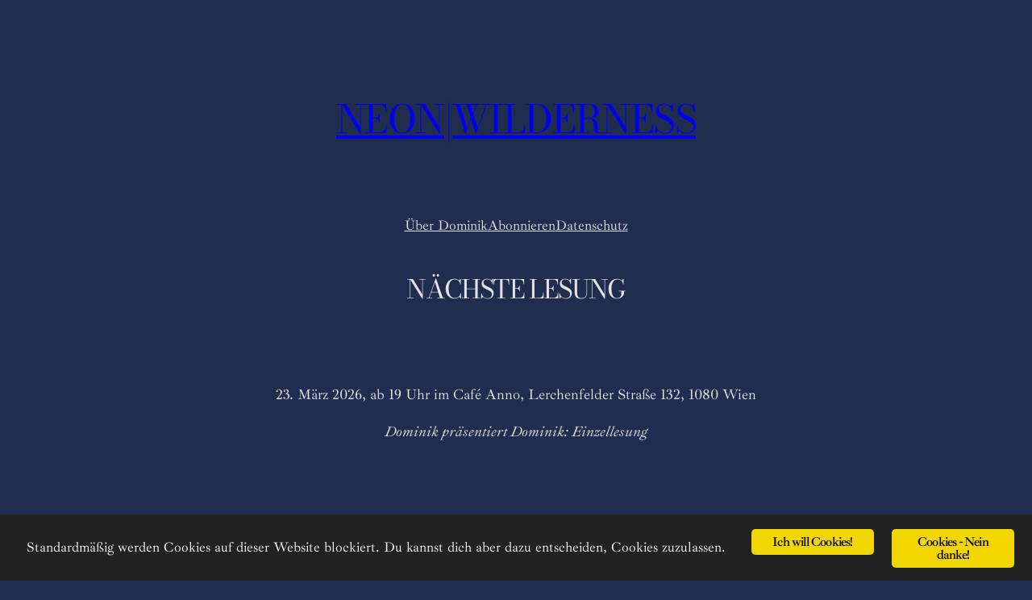

--- FILE ---
content_type: text/html; charset=UTF-8
request_url: https://neonwilderness.net/2013/12/23/ich-oder-ich-mathias-illigen/
body_size: 21546
content:
<!DOCTYPE html>
<html lang="de">
<head>
	<meta charset="UTF-8">
	<meta name="viewport" content="width=device-width, initial-scale=1">
<meta name="robots" content="max-image-preview:large">
	<style>img:is([sizes="auto" i], [sizes^="auto," i]) { contain-intrinsic-size: 3000px 1500px }</style>
	<!-- Jetpack Site Verification Tags -->
<meta name="google-site-verification" content="BZo_5jVA5_1Ca4D5RM3ppb_CP440_ByMXNhbiblhCuk">
<title>Ich oder Ich &bull; Mathias Illigen &ndash; Neon|Wilderness</title>
<link rel="dns-prefetch" href="//stats.wp.com">
<link rel="dns-prefetch" href="//v0.wordpress.com">
<link rel="dns-prefetch" href="//widgets.wp.com">
<link rel="dns-prefetch" href="//s0.wp.com">
<link rel="dns-prefetch" href="//0.gravatar.com">
<link rel="dns-prefetch" href="//1.gravatar.com">
<link rel="dns-prefetch" href="//2.gravatar.com">
<link rel="preconnect" href="//i0.wp.com">
<link rel="alternate" type="application/rss+xml" title="Neon|Wilderness &raquo; Feed" href="https://neonwilderness.net/feed/">
<link rel="alternate" type="application/rss+xml" title="Neon|Wilderness &raquo; Kommentar-Feed" href="https://neonwilderness.net/comments/feed/">
<link rel="alternate" type="application/rss+xml" title="Neon|Wilderness &raquo; Ich oder Ich &bull; Mathias Illigen-Kommentar-Feed" href="https://neonwilderness.net/2013/12/23/ich-oder-ich-mathias-illigen/feed/">
<script>
window._wpemojiSettings = {"baseUrl":"https:\/\/s.w.org\/images\/core\/emoji\/16.0.1\/72x72\/","ext":".png","svgUrl":"https:\/\/s.w.org\/images\/core\/emoji\/16.0.1\/svg\/","svgExt":".svg","source":{"concatemoji":"https:\/\/neonwilderness.net\/wp-includes\/js\/wp-emoji-release.min.js?ver=6.8.3"}};
/*! This file is auto-generated */
!function(s,n){var o,i,e;function c(e){try{var t={supportTests:e,timestamp:(new Date).valueOf()};sessionStorage.setItem(o,JSON.stringify(t))}catch(e){}}function p(e,t,n){e.clearRect(0,0,e.canvas.width,e.canvas.height),e.fillText(t,0,0);var t=new Uint32Array(e.getImageData(0,0,e.canvas.width,e.canvas.height).data),a=(e.clearRect(0,0,e.canvas.width,e.canvas.height),e.fillText(n,0,0),new Uint32Array(e.getImageData(0,0,e.canvas.width,e.canvas.height).data));return t.every(function(e,t){return e===a[t]})}function u(e,t){e.clearRect(0,0,e.canvas.width,e.canvas.height),e.fillText(t,0,0);for(var n=e.getImageData(16,16,1,1),a=0;a<n.data.length;a++)if(0!==n.data[a])return!1;return!0}function f(e,t,n,a){switch(t){case"flag":return n(e,"\ud83c\udff3\ufe0f\u200d\u26a7\ufe0f","\ud83c\udff3\ufe0f\u200b\u26a7\ufe0f")?!1:!n(e,"\ud83c\udde8\ud83c\uddf6","\ud83c\udde8\u200b\ud83c\uddf6")&&!n(e,"\ud83c\udff4\udb40\udc67\udb40\udc62\udb40\udc65\udb40\udc6e\udb40\udc67\udb40\udc7f","\ud83c\udff4\u200b\udb40\udc67\u200b\udb40\udc62\u200b\udb40\udc65\u200b\udb40\udc6e\u200b\udb40\udc67\u200b\udb40\udc7f");case"emoji":return!a(e,"\ud83e\udedf")}return!1}function g(e,t,n,a){var r="undefined"!=typeof WorkerGlobalScope&&self instanceof WorkerGlobalScope?new OffscreenCanvas(300,150):s.createElement("canvas"),o=r.getContext("2d",{willReadFrequently:!0}),i=(o.textBaseline="top",o.font="600 32px Arial",{});return e.forEach(function(e){i[e]=t(o,e,n,a)}),i}function t(e){var t=s.createElement("script");t.src=e,t.defer=!0,s.head.appendChild(t)}"undefined"!=typeof Promise&&(o="wpEmojiSettingsSupports",i=["flag","emoji"],n.supports={everything:!0,everythingExceptFlag:!0},e=new Promise(function(e){s.addEventListener("DOMContentLoaded",e,{once:!0})}),new Promise(function(t){var n=function(){try{var e=JSON.parse(sessionStorage.getItem(o));if("object"==typeof e&&"number"==typeof e.timestamp&&(new Date).valueOf()<e.timestamp+604800&&"object"==typeof e.supportTests)return e.supportTests}catch(e){}return null}();if(!n){if("undefined"!=typeof Worker&&"undefined"!=typeof OffscreenCanvas&&"undefined"!=typeof URL&&URL.createObjectURL&&"undefined"!=typeof Blob)try{var e="postMessage("+g.toString()+"("+[JSON.stringify(i),f.toString(),p.toString(),u.toString()].join(",")+"));",a=new Blob([e],{type:"text/javascript"}),r=new Worker(URL.createObjectURL(a),{name:"wpTestEmojiSupports"});return void(r.onmessage=function(e){c(n=e.data),r.terminate(),t(n)})}catch(e){}c(n=g(i,f,p,u))}t(n)}).then(function(e){for(var t in e)n.supports[t]=e[t],n.supports.everything=n.supports.everything&&n.supports[t],"flag"!==t&&(n.supports.everythingExceptFlag=n.supports.everythingExceptFlag&&n.supports[t]);n.supports.everythingExceptFlag=n.supports.everythingExceptFlag&&!n.supports.flag,n.DOMReady=!1,n.readyCallback=function(){n.DOMReady=!0}}).then(function(){return e}).then(function(){var e;n.supports.everything||(n.readyCallback(),(e=n.source||{}).concatemoji?t(e.concatemoji):e.wpemoji&&e.twemoji&&(t(e.twemoji),t(e.wpemoji)))}))}((window,document),window._wpemojiSettings);
</script>
<link rel="stylesheet" id="jetpack_related-posts-css" href="https://neonwilderness.net/wp-content/plugins/jetpack/modules/related-posts/related-posts.css?ver=20240116" media="all">
<style id="wp-block-site-title-inline-css">
.wp-block-site-title{box-sizing:border-box}.wp-block-site-title :where(a){color:inherit;font-family:inherit;font-size:inherit;font-style:inherit;font-weight:inherit;letter-spacing:inherit;line-height:inherit;text-decoration:inherit}
</style>
<style id="wp-block-navigation-link-inline-css">
.wp-block-navigation .wp-block-navigation-item__label{overflow-wrap:break-word}.wp-block-navigation .wp-block-navigation-item__description{display:none}.link-ui-tools{border-top:1px solid #f0f0f0;padding:8px}.link-ui-block-inserter{padding-top:8px}.link-ui-block-inserter__back{margin-left:8px;text-transform:uppercase}
</style>
<link rel="stylesheet" id="wp-block-navigation-css" href="https://neonwilderness.net/wp-includes/blocks/navigation/style.min.css?ver=6.8.3" media="all">
<style id="wp-block-group-inline-css">
.wp-block-group{box-sizing:border-box}:where(.wp-block-group.wp-block-group-is-layout-constrained){position:relative}
</style>
<style id="wp-block-heading-inline-css">
h1.has-background,h2.has-background,h3.has-background,h4.has-background,h5.has-background,h6.has-background{padding:1.25em 2.375em}h1.has-text-align-left[style*=writing-mode]:where([style*=vertical-lr]),h1.has-text-align-right[style*=writing-mode]:where([style*=vertical-rl]),h2.has-text-align-left[style*=writing-mode]:where([style*=vertical-lr]),h2.has-text-align-right[style*=writing-mode]:where([style*=vertical-rl]),h3.has-text-align-left[style*=writing-mode]:where([style*=vertical-lr]),h3.has-text-align-right[style*=writing-mode]:where([style*=vertical-rl]),h4.has-text-align-left[style*=writing-mode]:where([style*=vertical-lr]),h4.has-text-align-right[style*=writing-mode]:where([style*=vertical-rl]),h5.has-text-align-left[style*=writing-mode]:where([style*=vertical-lr]),h5.has-text-align-right[style*=writing-mode]:where([style*=vertical-rl]),h6.has-text-align-left[style*=writing-mode]:where([style*=vertical-lr]),h6.has-text-align-right[style*=writing-mode]:where([style*=vertical-rl]){rotate:180deg}
</style>
<style id="wp-block-pullquote-inline-css">
.wp-block-pullquote{box-sizing:border-box;margin:0 0 1em;overflow-wrap:break-word;padding:4em 0;text-align:center}.wp-block-pullquote blockquote,.wp-block-pullquote cite,.wp-block-pullquote p{color:inherit}.wp-block-pullquote blockquote{margin:0}.wp-block-pullquote p{margin-top:0}.wp-block-pullquote p:last-child{margin-bottom:0}.wp-block-pullquote.alignleft,.wp-block-pullquote.alignright{max-width:420px}.wp-block-pullquote cite,.wp-block-pullquote footer{position:relative}.wp-block-pullquote .has-text-color a{color:inherit}.wp-block-pullquote.has-text-align-left blockquote{text-align:left}.wp-block-pullquote.has-text-align-right blockquote{text-align:right}.wp-block-pullquote.has-text-align-center blockquote{text-align:center}.wp-block-pullquote.is-style-solid-color{border:none}.wp-block-pullquote.is-style-solid-color blockquote{margin-left:auto;margin-right:auto;max-width:60%}.wp-block-pullquote.is-style-solid-color blockquote p{font-size:2em;margin-bottom:0;margin-top:0}.wp-block-pullquote.is-style-solid-color blockquote cite{font-style:normal;text-transform:none}.wp-block-pullquote cite{color:inherit;display:block}
</style>
<style id="wp-block-spacer-inline-css">
.wp-block-spacer{clear:both}
</style>
<style id="wp-block-post-title-inline-css">
.wp-block-post-title{box-sizing:border-box;word-break:break-word}.wp-block-post-title :where(a){display:inline-block;font-family:inherit;font-size:inherit;font-style:inherit;font-weight:inherit;letter-spacing:inherit;line-height:inherit;text-decoration:inherit}
</style>
<style id="wp-block-paragraph-inline-css">
.is-small-text{font-size:.875em}.is-regular-text{font-size:1em}.is-large-text{font-size:2.25em}.is-larger-text{font-size:3em}.has-drop-cap:not(:focus):first-letter{float:left;font-size:8.4em;font-style:normal;font-weight:100;line-height:.68;margin:.05em .1em 0 0;text-transform:uppercase}body.rtl .has-drop-cap:not(:focus):first-letter{float:none;margin-left:.1em}p.has-drop-cap.has-background{overflow:hidden}:root :where(p.has-background){padding:1.25em 2.375em}:where(p.has-text-color:not(.has-link-color)) a{color:inherit}p.has-text-align-left[style*="writing-mode:vertical-lr"],p.has-text-align-right[style*="writing-mode:vertical-rl"]{rotate:180deg}
</style>
<style id="wp-block-post-date-inline-css">
.wp-block-post-date{box-sizing:border-box}
</style>
<style id="wp-block-post-terms-inline-css">
.wp-block-post-terms{box-sizing:border-box}.wp-block-post-terms .wp-block-post-terms__separator{white-space:pre-wrap}
</style>
<style id="wp-block-post-featured-image-inline-css">
.wp-block-post-featured-image{margin-left:0;margin-right:0}.wp-block-post-featured-image a{display:block;height:100%}.wp-block-post-featured-image :where(img){box-sizing:border-box;height:auto;max-width:100%;vertical-align:bottom;width:100%}.wp-block-post-featured-image.alignfull img,.wp-block-post-featured-image.alignwide img{width:100%}.wp-block-post-featured-image .wp-block-post-featured-image__overlay.has-background-dim{background-color:#000;inset:0;position:absolute}.wp-block-post-featured-image{position:relative}.wp-block-post-featured-image .wp-block-post-featured-image__overlay.has-background-gradient{background-color:initial}.wp-block-post-featured-image .wp-block-post-featured-image__overlay.has-background-dim-0{opacity:0}.wp-block-post-featured-image .wp-block-post-featured-image__overlay.has-background-dim-10{opacity:.1}.wp-block-post-featured-image .wp-block-post-featured-image__overlay.has-background-dim-20{opacity:.2}.wp-block-post-featured-image .wp-block-post-featured-image__overlay.has-background-dim-30{opacity:.3}.wp-block-post-featured-image .wp-block-post-featured-image__overlay.has-background-dim-40{opacity:.4}.wp-block-post-featured-image .wp-block-post-featured-image__overlay.has-background-dim-50{opacity:.5}.wp-block-post-featured-image .wp-block-post-featured-image__overlay.has-background-dim-60{opacity:.6}.wp-block-post-featured-image .wp-block-post-featured-image__overlay.has-background-dim-70{opacity:.7}.wp-block-post-featured-image .wp-block-post-featured-image__overlay.has-background-dim-80{opacity:.8}.wp-block-post-featured-image .wp-block-post-featured-image__overlay.has-background-dim-90{opacity:.9}.wp-block-post-featured-image .wp-block-post-featured-image__overlay.has-background-dim-100{opacity:1}.wp-block-post-featured-image:where(.alignleft,.alignright){width:100%}
</style>
<style id="wp-block-post-content-inline-css">
.wp-block-post-content{display:flow-root}
</style>
<style id="wp-block-post-navigation-link-inline-css">
.wp-block-post-navigation-link .wp-block-post-navigation-link__arrow-previous{display:inline-block;margin-right:1ch}.wp-block-post-navigation-link .wp-block-post-navigation-link__arrow-previous:not(.is-arrow-chevron){transform:scaleX(1)}.wp-block-post-navigation-link .wp-block-post-navigation-link__arrow-next{display:inline-block;margin-left:1ch}.wp-block-post-navigation-link .wp-block-post-navigation-link__arrow-next:not(.is-arrow-chevron){transform:scaleX(1)}.wp-block-post-navigation-link.has-text-align-left[style*="writing-mode: vertical-lr"],.wp-block-post-navigation-link.has-text-align-right[style*="writing-mode: vertical-rl"]{rotate:180deg}
</style>
<style id="wp-block-comment-template-inline-css">
.wp-block-comment-template{box-sizing:border-box;list-style:none;margin-bottom:0;max-width:100%;padding:0}.wp-block-comment-template li{clear:both}.wp-block-comment-template ol{list-style:none;margin-bottom:0;max-width:100%;padding-left:2rem}.wp-block-comment-template.alignleft{float:left}.wp-block-comment-template.aligncenter{margin-left:auto;margin-right:auto;width:fit-content}.wp-block-comment-template.alignright{float:right}
</style>
<style id="wp-block-comments-pagination-inline-css">
.wp-block-comments-pagination>.wp-block-comments-pagination-next,.wp-block-comments-pagination>.wp-block-comments-pagination-numbers,.wp-block-comments-pagination>.wp-block-comments-pagination-previous{font-size:inherit;margin-bottom:.5em;margin-right:.5em}.wp-block-comments-pagination>.wp-block-comments-pagination-next:last-child,.wp-block-comments-pagination>.wp-block-comments-pagination-numbers:last-child,.wp-block-comments-pagination>.wp-block-comments-pagination-previous:last-child{margin-right:0}.wp-block-comments-pagination .wp-block-comments-pagination-previous-arrow{display:inline-block;margin-right:1ch}.wp-block-comments-pagination .wp-block-comments-pagination-previous-arrow:not(.is-arrow-chevron){transform:scaleX(1)}.wp-block-comments-pagination .wp-block-comments-pagination-next-arrow{display:inline-block;margin-left:1ch}.wp-block-comments-pagination .wp-block-comments-pagination-next-arrow:not(.is-arrow-chevron){transform:scaleX(1)}.wp-block-comments-pagination.aligncenter{justify-content:center}
</style>
<style id="wp-block-post-comments-form-inline-css">
:where(.wp-block-post-comments-form) input:not([type=submit]),:where(.wp-block-post-comments-form) textarea{border:1px solid #949494;font-family:inherit;font-size:1em}:where(.wp-block-post-comments-form) input:where(:not([type=submit]):not([type=checkbox])),:where(.wp-block-post-comments-form) textarea{padding:calc(.667em + 2px)}.wp-block-post-comments-form{box-sizing:border-box}.wp-block-post-comments-form[style*=font-weight] :where(.comment-reply-title){font-weight:inherit}.wp-block-post-comments-form[style*=font-family] :where(.comment-reply-title){font-family:inherit}.wp-block-post-comments-form[class*=-font-size] :where(.comment-reply-title),.wp-block-post-comments-form[style*=font-size] :where(.comment-reply-title){font-size:inherit}.wp-block-post-comments-form[style*=line-height] :where(.comment-reply-title){line-height:inherit}.wp-block-post-comments-form[style*=font-style] :where(.comment-reply-title){font-style:inherit}.wp-block-post-comments-form[style*=letter-spacing] :where(.comment-reply-title){letter-spacing:inherit}.wp-block-post-comments-form :where(input[type=submit]){box-shadow:none;cursor:pointer;display:inline-block;overflow-wrap:break-word;text-align:center}.wp-block-post-comments-form .comment-form input:not([type=submit]):not([type=checkbox]):not([type=hidden]),.wp-block-post-comments-form .comment-form textarea{box-sizing:border-box;display:block;width:100%}.wp-block-post-comments-form .comment-form-author label,.wp-block-post-comments-form .comment-form-email label,.wp-block-post-comments-form .comment-form-url label{display:block;margin-bottom:.25em}.wp-block-post-comments-form .comment-form-cookies-consent{display:flex;gap:.25em}.wp-block-post-comments-form .comment-form-cookies-consent #wp-comment-cookies-consent{margin-top:.35em}.wp-block-post-comments-form .comment-reply-title{margin-bottom:0}.wp-block-post-comments-form .comment-reply-title :where(small){font-size:var(--wp--preset--font-size--medium,smaller);margin-left:.5em}
</style>
<style id="wp-block-buttons-inline-css">
.wp-block-buttons{box-sizing:border-box}.wp-block-buttons.is-vertical{flex-direction:column}.wp-block-buttons.is-vertical>.wp-block-button:last-child{margin-bottom:0}.wp-block-buttons>.wp-block-button{display:inline-block;margin:0}.wp-block-buttons.is-content-justification-left{justify-content:flex-start}.wp-block-buttons.is-content-justification-left.is-vertical{align-items:flex-start}.wp-block-buttons.is-content-justification-center{justify-content:center}.wp-block-buttons.is-content-justification-center.is-vertical{align-items:center}.wp-block-buttons.is-content-justification-right{justify-content:flex-end}.wp-block-buttons.is-content-justification-right.is-vertical{align-items:flex-end}.wp-block-buttons.is-content-justification-space-between{justify-content:space-between}.wp-block-buttons.aligncenter{text-align:center}.wp-block-buttons:not(.is-content-justification-space-between,.is-content-justification-right,.is-content-justification-left,.is-content-justification-center) .wp-block-button.aligncenter{margin-left:auto;margin-right:auto;width:100%}.wp-block-buttons[style*=text-decoration] .wp-block-button,.wp-block-buttons[style*=text-decoration] .wp-block-button__link{text-decoration:inherit}.wp-block-buttons.has-custom-font-size .wp-block-button__link{font-size:inherit}.wp-block-buttons .wp-block-button__link{width:100%}.wp-block-button.aligncenter{text-align:center}
</style>
<style id="wp-block-button-inline-css">
.wp-block-button__link{align-content:center;box-sizing:border-box;cursor:pointer;display:inline-block;height:100%;text-align:center;word-break:break-word}.wp-block-button__link.aligncenter{text-align:center}.wp-block-button__link.alignright{text-align:right}:where(.wp-block-button__link){border-radius:9999px;box-shadow:none;padding:calc(.667em + 2px) calc(1.333em + 2px);text-decoration:none}.wp-block-button[style*=text-decoration] .wp-block-button__link{text-decoration:inherit}.wp-block-buttons>.wp-block-button.has-custom-width{max-width:none}.wp-block-buttons>.wp-block-button.has-custom-width .wp-block-button__link{width:100%}.wp-block-buttons>.wp-block-button.has-custom-font-size .wp-block-button__link{font-size:inherit}.wp-block-buttons>.wp-block-button.wp-block-button__width-25{width:calc(25% - var(--wp--style--block-gap, .5em)*.75)}.wp-block-buttons>.wp-block-button.wp-block-button__width-50{width:calc(50% - var(--wp--style--block-gap, .5em)*.5)}.wp-block-buttons>.wp-block-button.wp-block-button__width-75{width:calc(75% - var(--wp--style--block-gap, .5em)*.25)}.wp-block-buttons>.wp-block-button.wp-block-button__width-100{flex-basis:100%;width:100%}.wp-block-buttons.is-vertical>.wp-block-button.wp-block-button__width-25{width:25%}.wp-block-buttons.is-vertical>.wp-block-button.wp-block-button__width-50{width:50%}.wp-block-buttons.is-vertical>.wp-block-button.wp-block-button__width-75{width:75%}.wp-block-button.is-style-squared,.wp-block-button__link.wp-block-button.is-style-squared{border-radius:0}.wp-block-button.no-border-radius,.wp-block-button__link.no-border-radius{border-radius:0!important}:root :where(.wp-block-button .wp-block-button__link.is-style-outline),:root :where(.wp-block-button.is-style-outline>.wp-block-button__link){border:2px solid;padding:.667em 1.333em}:root :where(.wp-block-button .wp-block-button__link.is-style-outline:not(.has-text-color)),:root :where(.wp-block-button.is-style-outline>.wp-block-button__link:not(.has-text-color)){color:currentColor}:root :where(.wp-block-button .wp-block-button__link.is-style-outline:not(.has-background)),:root :where(.wp-block-button.is-style-outline>.wp-block-button__link:not(.has-background)){background-color:initial;background-image:none}
</style>
<style id="wp-block-comments-inline-css">
.wp-block-post-comments{box-sizing:border-box}.wp-block-post-comments .alignleft{float:left}.wp-block-post-comments .alignright{float:right}.wp-block-post-comments .navigation:after{clear:both;content:"";display:table}.wp-block-post-comments .commentlist{clear:both;list-style:none;margin:0;padding:0}.wp-block-post-comments .commentlist .comment{min-height:2.25em;padding-left:3.25em}.wp-block-post-comments .commentlist .comment p{font-size:1em;line-height:1.8;margin:1em 0}.wp-block-post-comments .commentlist .children{list-style:none;margin:0;padding:0}.wp-block-post-comments .comment-author{line-height:1.5}.wp-block-post-comments .comment-author .avatar{border-radius:1.5em;display:block;float:left;height:2.5em;margin-right:.75em;margin-top:.5em;width:2.5em}.wp-block-post-comments .comment-author cite{font-style:normal}.wp-block-post-comments .comment-meta{font-size:.875em;line-height:1.5}.wp-block-post-comments .comment-meta b{font-weight:400}.wp-block-post-comments .comment-meta .comment-awaiting-moderation{display:block;margin-bottom:1em;margin-top:1em}.wp-block-post-comments .comment-body .commentmetadata{font-size:.875em}.wp-block-post-comments .comment-form-author label,.wp-block-post-comments .comment-form-comment label,.wp-block-post-comments .comment-form-email label,.wp-block-post-comments .comment-form-url label{display:block;margin-bottom:.25em}.wp-block-post-comments .comment-form input:not([type=submit]):not([type=checkbox]),.wp-block-post-comments .comment-form textarea{box-sizing:border-box;display:block;width:100%}.wp-block-post-comments .comment-form-cookies-consent{display:flex;gap:.25em}.wp-block-post-comments .comment-form-cookies-consent #wp-comment-cookies-consent{margin-top:.35em}.wp-block-post-comments .comment-reply-title{margin-bottom:0}.wp-block-post-comments .comment-reply-title :where(small){font-size:var(--wp--preset--font-size--medium,smaller);margin-left:.5em}.wp-block-post-comments .reply{font-size:.875em;margin-bottom:1.4em}.wp-block-post-comments input:not([type=submit]),.wp-block-post-comments textarea{border:1px solid #949494;font-family:inherit;font-size:1em}.wp-block-post-comments input:not([type=submit]):not([type=checkbox]),.wp-block-post-comments textarea{padding:calc(.667em + 2px)}:where(.wp-block-post-comments input[type=submit]){border:none}.wp-block-comments{box-sizing:border-box}
</style>
<style id="wp-emoji-styles-inline-css">

	img.wp-smiley, img.emoji {
		display: inline !important;
		border: none !important;
		box-shadow: none !important;
		height: 1em !important;
		width: 1em !important;
		margin: 0 0.07em !important;
		vertical-align: -0.1em !important;
		background: none !important;
		padding: 0 !important;
	}
</style>
<style id="wp-block-library-inline-css">
:root{--wp-admin-theme-color:#007cba;--wp-admin-theme-color--rgb:0,124,186;--wp-admin-theme-color-darker-10:#006ba1;--wp-admin-theme-color-darker-10--rgb:0,107,161;--wp-admin-theme-color-darker-20:#005a87;--wp-admin-theme-color-darker-20--rgb:0,90,135;--wp-admin-border-width-focus:2px;--wp-block-synced-color:#7a00df;--wp-block-synced-color--rgb:122,0,223;--wp-bound-block-color:var(--wp-block-synced-color)}@media (min-resolution:192dpi){:root{--wp-admin-border-width-focus:1.5px}}.wp-element-button{cursor:pointer}:root{--wp--preset--font-size--normal:16px;--wp--preset--font-size--huge:42px}:root .has-very-light-gray-background-color{background-color:#eee}:root .has-very-dark-gray-background-color{background-color:#313131}:root .has-very-light-gray-color{color:#eee}:root .has-very-dark-gray-color{color:#313131}:root .has-vivid-green-cyan-to-vivid-cyan-blue-gradient-background{background:linear-gradient(135deg,#00d084,#0693e3)}:root .has-purple-crush-gradient-background{background:linear-gradient(135deg,#34e2e4,#4721fb 50%,#ab1dfe)}:root .has-hazy-dawn-gradient-background{background:linear-gradient(135deg,#faaca8,#dad0ec)}:root .has-subdued-olive-gradient-background{background:linear-gradient(135deg,#fafae1,#67a671)}:root .has-atomic-cream-gradient-background{background:linear-gradient(135deg,#fdd79a,#004a59)}:root .has-nightshade-gradient-background{background:linear-gradient(135deg,#330968,#31cdcf)}:root .has-midnight-gradient-background{background:linear-gradient(135deg,#020381,#2874fc)}.has-regular-font-size{font-size:1em}.has-larger-font-size{font-size:2.625em}.has-normal-font-size{font-size:var(--wp--preset--font-size--normal)}.has-huge-font-size{font-size:var(--wp--preset--font-size--huge)}.has-text-align-center{text-align:center}.has-text-align-left{text-align:left}.has-text-align-right{text-align:right}#end-resizable-editor-section{display:none}.aligncenter{clear:both}.items-justified-left{justify-content:flex-start}.items-justified-center{justify-content:center}.items-justified-right{justify-content:flex-end}.items-justified-space-between{justify-content:space-between}.screen-reader-text{border:0;clip-path:inset(50%);height:1px;margin:-1px;overflow:hidden;padding:0;position:absolute;width:1px;word-wrap:normal!important}.screen-reader-text:focus{background-color:#ddd;clip-path:none;color:#444;display:block;font-size:1em;height:auto;left:5px;line-height:normal;padding:15px 23px 14px;text-decoration:none;top:5px;width:auto;z-index:100000}html :where(.has-border-color){border-style:solid}html :where([style*=border-top-color]){border-top-style:solid}html :where([style*=border-right-color]){border-right-style:solid}html :where([style*=border-bottom-color]){border-bottom-style:solid}html :where([style*=border-left-color]){border-left-style:solid}html :where([style*=border-width]){border-style:solid}html :where([style*=border-top-width]){border-top-style:solid}html :where([style*=border-right-width]){border-right-style:solid}html :where([style*=border-bottom-width]){border-bottom-style:solid}html :where([style*=border-left-width]){border-left-style:solid}html :where(img[class*=wp-image-]){height:auto;max-width:100%}:where(figure){margin:0 0 1em}html :where(.is-position-sticky){--wp-admin--admin-bar--position-offset:var(--wp-admin--admin-bar--height,0px)}@media screen and (max-width:600px){html :where(.is-position-sticky){--wp-admin--admin-bar--position-offset:0px}}
</style>
<style id="global-styles-inline-css">
:root{--wp--preset--aspect-ratio--square: 1;--wp--preset--aspect-ratio--4-3: 4/3;--wp--preset--aspect-ratio--3-4: 3/4;--wp--preset--aspect-ratio--3-2: 3/2;--wp--preset--aspect-ratio--2-3: 2/3;--wp--preset--aspect-ratio--16-9: 16/9;--wp--preset--aspect-ratio--9-16: 9/16;--wp--preset--color--black: #000000;--wp--preset--color--cyan-bluish-gray: #abb8c3;--wp--preset--color--white: #ffffff;--wp--preset--color--pale-pink: #f78da7;--wp--preset--color--vivid-red: #cf2e2e;--wp--preset--color--luminous-vivid-orange: #ff6900;--wp--preset--color--luminous-vivid-amber: #fcb900;--wp--preset--color--light-green-cyan: #7bdcb5;--wp--preset--color--vivid-green-cyan: #00d084;--wp--preset--color--pale-cyan-blue: #8ed1fc;--wp--preset--color--vivid-cyan-blue: #0693e3;--wp--preset--color--vivid-purple: #9b51e0;--wp--preset--color--base: #202d4f;--wp--preset--color--contrast: #e4e4e4;--wp--preset--color--primary: #e4e4e4;--wp--preset--color--secondary: #4affa8;--wp--preset--color--tertiary: #162241;--wp--preset--gradient--vivid-cyan-blue-to-vivid-purple: linear-gradient(135deg,rgba(6,147,227,1) 0%,rgb(155,81,224) 100%);--wp--preset--gradient--light-green-cyan-to-vivid-green-cyan: linear-gradient(135deg,rgb(122,220,180) 0%,rgb(0,208,130) 100%);--wp--preset--gradient--luminous-vivid-amber-to-luminous-vivid-orange: linear-gradient(135deg,rgba(252,185,0,1) 0%,rgba(255,105,0,1) 100%);--wp--preset--gradient--luminous-vivid-orange-to-vivid-red: linear-gradient(135deg,rgba(255,105,0,1) 0%,rgb(207,46,46) 100%);--wp--preset--gradient--very-light-gray-to-cyan-bluish-gray: linear-gradient(135deg,rgb(238,238,238) 0%,rgb(169,184,195) 100%);--wp--preset--gradient--cool-to-warm-spectrum: linear-gradient(135deg,rgb(74,234,220) 0%,rgb(151,120,209) 20%,rgb(207,42,186) 40%,rgb(238,44,130) 60%,rgb(251,105,98) 80%,rgb(254,248,76) 100%);--wp--preset--gradient--blush-light-purple: linear-gradient(135deg,rgb(255,206,236) 0%,rgb(152,150,240) 100%);--wp--preset--gradient--blush-bordeaux: linear-gradient(135deg,rgb(254,205,165) 0%,rgb(254,45,45) 50%,rgb(107,0,62) 100%);--wp--preset--gradient--luminous-dusk: linear-gradient(135deg,rgb(255,203,112) 0%,rgb(199,81,192) 50%,rgb(65,88,208) 100%);--wp--preset--gradient--pale-ocean: linear-gradient(135deg,rgb(255,245,203) 0%,rgb(182,227,212) 50%,rgb(51,167,181) 100%);--wp--preset--gradient--electric-grass: linear-gradient(135deg,rgb(202,248,128) 0%,rgb(113,206,126) 100%);--wp--preset--gradient--midnight: linear-gradient(135deg,rgb(2,3,129) 0%,rgb(40,116,252) 100%);--wp--preset--font-size--small: clamp(0.825rem, 0.825rem + ((1vw - 0.2rem) * 0.56), 1.0625rem);--wp--preset--font-size--medium: clamp(0.875rem, 0.875rem + ((1vw - 0.2rem) * 0.588), 1.125rem);--wp--preset--font-size--large: clamp(1.75rem, 1.75rem + ((1vw - 0.2rem) * 0.588), 2rem);--wp--preset--font-size--x-large: clamp(2.5rem, 2.5rem + ((1vw - 0.2rem) * 1.176), 3rem);--wp--preset--font-family--system-font: -apple-system, BlinkMacSystemFont, 'Segoe UI', Roboto, Oxygen-Sans, Ubuntu, Cantarell, 'Helvetica Neue', sans-serif;--wp--preset--font-family--bodoni-moda: Bodoni Moda;--wp--preset--font-family--ibarra-real-nova: Ibarra Real Nova;--wp--preset--spacing--20: 0.44rem;--wp--preset--spacing--30: 0.67rem;--wp--preset--spacing--40: 1rem;--wp--preset--spacing--50: 1.5rem;--wp--preset--spacing--60: 2.25rem;--wp--preset--spacing--70: 3.38rem;--wp--preset--spacing--80: 5.06rem;--wp--preset--shadow--natural: 6px 6px 9px rgba(0, 0, 0, 0.2);--wp--preset--shadow--deep: 12px 12px 50px rgba(0, 0, 0, 0.4);--wp--preset--shadow--sharp: 6px 6px 0px rgba(0, 0, 0, 0.2);--wp--preset--shadow--outlined: 6px 6px 0px -3px rgba(255, 255, 255, 1), 6px 6px rgba(0, 0, 0, 1);--wp--preset--shadow--crisp: 6px 6px 0px rgba(0, 0, 0, 1);}:root { --wp--style--global--content-size: 660px;--wp--style--global--wide-size: 1000px; }:where(body) { margin: 0; }.wp-site-blocks { padding-top: var(--wp--style--root--padding-top); padding-bottom: var(--wp--style--root--padding-bottom); }.has-global-padding { padding-right: var(--wp--style--root--padding-right); padding-left: var(--wp--style--root--padding-left); }.has-global-padding > .alignfull { margin-right: calc(var(--wp--style--root--padding-right) * -1); margin-left: calc(var(--wp--style--root--padding-left) * -1); }.has-global-padding :where(:not(.alignfull.is-layout-flow) > .has-global-padding:not(.wp-block-block, .alignfull)) { padding-right: 0; padding-left: 0; }.has-global-padding :where(:not(.alignfull.is-layout-flow) > .has-global-padding:not(.wp-block-block, .alignfull)) > .alignfull { margin-left: 0; margin-right: 0; }.wp-site-blocks > .alignleft { float: left; margin-right: 2em; }.wp-site-blocks > .alignright { float: right; margin-left: 2em; }.wp-site-blocks > .aligncenter { justify-content: center; margin-left: auto; margin-right: auto; }:where(.wp-site-blocks) > * { margin-block-start: 1.5rem; margin-block-end: 0; }:where(.wp-site-blocks) > :first-child { margin-block-start: 0; }:where(.wp-site-blocks) > :last-child { margin-block-end: 0; }:root { --wp--style--block-gap: 1.5rem; }:root :where(.is-layout-flow) > :first-child{margin-block-start: 0;}:root :where(.is-layout-flow) > :last-child{margin-block-end: 0;}:root :where(.is-layout-flow) > *{margin-block-start: 1.5rem;margin-block-end: 0;}:root :where(.is-layout-constrained) > :first-child{margin-block-start: 0;}:root :where(.is-layout-constrained) > :last-child{margin-block-end: 0;}:root :where(.is-layout-constrained) > *{margin-block-start: 1.5rem;margin-block-end: 0;}:root :where(.is-layout-flex){gap: 1.5rem;}:root :where(.is-layout-grid){gap: 1.5rem;}.is-layout-flow > .alignleft{float: left;margin-inline-start: 0;margin-inline-end: 2em;}.is-layout-flow > .alignright{float: right;margin-inline-start: 2em;margin-inline-end: 0;}.is-layout-flow > .aligncenter{margin-left: auto !important;margin-right: auto !important;}.is-layout-constrained > .alignleft{float: left;margin-inline-start: 0;margin-inline-end: 2em;}.is-layout-constrained > .alignright{float: right;margin-inline-start: 2em;margin-inline-end: 0;}.is-layout-constrained > .aligncenter{margin-left: auto !important;margin-right: auto !important;}.is-layout-constrained > :where(:not(.alignleft):not(.alignright):not(.alignfull)){max-width: var(--wp--style--global--content-size);margin-left: auto !important;margin-right: auto !important;}.is-layout-constrained > .alignwide{max-width: var(--wp--style--global--wide-size);}body .is-layout-flex{display: flex;}.is-layout-flex{flex-wrap: wrap;align-items: center;}.is-layout-flex > :is(*, div){margin: 0;}body .is-layout-grid{display: grid;}.is-layout-grid > :is(*, div){margin: 0;}body{background-color: var(--wp--preset--color--base);color: var(--wp--preset--color--contrast);font-family: var(--wp--preset--font-family--ibarra-real-nova);font-size: var(--wp--preset--font-size--medium);line-height: 1.6;--wp--style--root--padding-top: 0px;--wp--style--root--padding-right: var(--wp--preset--spacing--50);--wp--style--root--padding-bottom: var(--wp--preset--spacing--50);--wp--style--root--padding-left: var(--wp--preset--spacing--50);}a:where(:not(.wp-element-button)){color: var(--wp--preset--color--primary);text-decoration: underline;}:root :where(a:where(:not(.wp-element-button)):hover){text-decoration: none;}h1, h2, h3, h4, h5, h6{font-family: var(--wp--preset--font-family--bodoni-moda);font-weight: 400;letter-spacing: -0.1rem;line-height: 1.1;text-transform: uppercase;}h1{font-size: var(--wp--preset--font-size--x-large);}h2{font-size: var(--wp--preset--font-size--large);}h3{font-size: clamp(1.5rem, calc(1.5rem + ((1vw - 0.48rem) * 0.4808)), 1.75rem);}h4{font-size: clamp(1.25rem, calc(1.25rem + ((1vw - 0.48rem) * 0.4808)), 1.5rem);}h5{font-size: var(--wp--preset--font-size--medium);}h6{font-size: var(--wp--preset--font-size--small);}:root :where(.wp-element-button, .wp-block-button__link){background-color: var(--wp--preset--color--primary);border-radius: 0.25rem;border-width: 0;color: var(--wp--preset--color--base);font-family: var(--wp--preset--font-family--bodoni-moda);font-size: inherit;line-height: inherit;padding: calc(0.667em + 2px) calc(1.333em + 2px);text-decoration: none;}:root :where(.wp-element-button:hover, .wp-block-button__link:hover){background-color: var(--wp--preset--color--secondary);color: var(--wp--preset--color--base);}:root :where(.wp-element-button:focus, .wp-block-button__link:focus){background-color: var(--wp--preset--color--primary);color: var(--wp--preset--color--base);outline-color: var(--wp--preset--color--primary);outline-offset: 2px;outline-style: dotted;outline-width: 1px;}:root :where(.wp-element-button:active, .wp-block-button__link:active){background-color: var(--wp--preset--color--primary);color: var(--wp--preset--color--base);}.has-black-color{color: var(--wp--preset--color--black) !important;}.has-cyan-bluish-gray-color{color: var(--wp--preset--color--cyan-bluish-gray) !important;}.has-white-color{color: var(--wp--preset--color--white) !important;}.has-pale-pink-color{color: var(--wp--preset--color--pale-pink) !important;}.has-vivid-red-color{color: var(--wp--preset--color--vivid-red) !important;}.has-luminous-vivid-orange-color{color: var(--wp--preset--color--luminous-vivid-orange) !important;}.has-luminous-vivid-amber-color{color: var(--wp--preset--color--luminous-vivid-amber) !important;}.has-light-green-cyan-color{color: var(--wp--preset--color--light-green-cyan) !important;}.has-vivid-green-cyan-color{color: var(--wp--preset--color--vivid-green-cyan) !important;}.has-pale-cyan-blue-color{color: var(--wp--preset--color--pale-cyan-blue) !important;}.has-vivid-cyan-blue-color{color: var(--wp--preset--color--vivid-cyan-blue) !important;}.has-vivid-purple-color{color: var(--wp--preset--color--vivid-purple) !important;}.has-base-color{color: var(--wp--preset--color--base) !important;}.has-contrast-color{color: var(--wp--preset--color--contrast) !important;}.has-primary-color{color: var(--wp--preset--color--primary) !important;}.has-secondary-color{color: var(--wp--preset--color--secondary) !important;}.has-tertiary-color{color: var(--wp--preset--color--tertiary) !important;}.has-black-background-color{background-color: var(--wp--preset--color--black) !important;}.has-cyan-bluish-gray-background-color{background-color: var(--wp--preset--color--cyan-bluish-gray) !important;}.has-white-background-color{background-color: var(--wp--preset--color--white) !important;}.has-pale-pink-background-color{background-color: var(--wp--preset--color--pale-pink) !important;}.has-vivid-red-background-color{background-color: var(--wp--preset--color--vivid-red) !important;}.has-luminous-vivid-orange-background-color{background-color: var(--wp--preset--color--luminous-vivid-orange) !important;}.has-luminous-vivid-amber-background-color{background-color: var(--wp--preset--color--luminous-vivid-amber) !important;}.has-light-green-cyan-background-color{background-color: var(--wp--preset--color--light-green-cyan) !important;}.has-vivid-green-cyan-background-color{background-color: var(--wp--preset--color--vivid-green-cyan) !important;}.has-pale-cyan-blue-background-color{background-color: var(--wp--preset--color--pale-cyan-blue) !important;}.has-vivid-cyan-blue-background-color{background-color: var(--wp--preset--color--vivid-cyan-blue) !important;}.has-vivid-purple-background-color{background-color: var(--wp--preset--color--vivid-purple) !important;}.has-base-background-color{background-color: var(--wp--preset--color--base) !important;}.has-contrast-background-color{background-color: var(--wp--preset--color--contrast) !important;}.has-primary-background-color{background-color: var(--wp--preset--color--primary) !important;}.has-secondary-background-color{background-color: var(--wp--preset--color--secondary) !important;}.has-tertiary-background-color{background-color: var(--wp--preset--color--tertiary) !important;}.has-black-border-color{border-color: var(--wp--preset--color--black) !important;}.has-cyan-bluish-gray-border-color{border-color: var(--wp--preset--color--cyan-bluish-gray) !important;}.has-white-border-color{border-color: var(--wp--preset--color--white) !important;}.has-pale-pink-border-color{border-color: var(--wp--preset--color--pale-pink) !important;}.has-vivid-red-border-color{border-color: var(--wp--preset--color--vivid-red) !important;}.has-luminous-vivid-orange-border-color{border-color: var(--wp--preset--color--luminous-vivid-orange) !important;}.has-luminous-vivid-amber-border-color{border-color: var(--wp--preset--color--luminous-vivid-amber) !important;}.has-light-green-cyan-border-color{border-color: var(--wp--preset--color--light-green-cyan) !important;}.has-vivid-green-cyan-border-color{border-color: var(--wp--preset--color--vivid-green-cyan) !important;}.has-pale-cyan-blue-border-color{border-color: var(--wp--preset--color--pale-cyan-blue) !important;}.has-vivid-cyan-blue-border-color{border-color: var(--wp--preset--color--vivid-cyan-blue) !important;}.has-vivid-purple-border-color{border-color: var(--wp--preset--color--vivid-purple) !important;}.has-base-border-color{border-color: var(--wp--preset--color--base) !important;}.has-contrast-border-color{border-color: var(--wp--preset--color--contrast) !important;}.has-primary-border-color{border-color: var(--wp--preset--color--primary) !important;}.has-secondary-border-color{border-color: var(--wp--preset--color--secondary) !important;}.has-tertiary-border-color{border-color: var(--wp--preset--color--tertiary) !important;}.has-vivid-cyan-blue-to-vivid-purple-gradient-background{background: var(--wp--preset--gradient--vivid-cyan-blue-to-vivid-purple) !important;}.has-light-green-cyan-to-vivid-green-cyan-gradient-background{background: var(--wp--preset--gradient--light-green-cyan-to-vivid-green-cyan) !important;}.has-luminous-vivid-amber-to-luminous-vivid-orange-gradient-background{background: var(--wp--preset--gradient--luminous-vivid-amber-to-luminous-vivid-orange) !important;}.has-luminous-vivid-orange-to-vivid-red-gradient-background{background: var(--wp--preset--gradient--luminous-vivid-orange-to-vivid-red) !important;}.has-very-light-gray-to-cyan-bluish-gray-gradient-background{background: var(--wp--preset--gradient--very-light-gray-to-cyan-bluish-gray) !important;}.has-cool-to-warm-spectrum-gradient-background{background: var(--wp--preset--gradient--cool-to-warm-spectrum) !important;}.has-blush-light-purple-gradient-background{background: var(--wp--preset--gradient--blush-light-purple) !important;}.has-blush-bordeaux-gradient-background{background: var(--wp--preset--gradient--blush-bordeaux) !important;}.has-luminous-dusk-gradient-background{background: var(--wp--preset--gradient--luminous-dusk) !important;}.has-pale-ocean-gradient-background{background: var(--wp--preset--gradient--pale-ocean) !important;}.has-electric-grass-gradient-background{background: var(--wp--preset--gradient--electric-grass) !important;}.has-midnight-gradient-background{background: var(--wp--preset--gradient--midnight) !important;}.has-small-font-size{font-size: var(--wp--preset--font-size--small) !important;}.has-medium-font-size{font-size: var(--wp--preset--font-size--medium) !important;}.has-large-font-size{font-size: var(--wp--preset--font-size--large) !important;}.has-x-large-font-size{font-size: var(--wp--preset--font-size--x-large) !important;}.has-system-font-font-family{font-family: var(--wp--preset--font-family--system-font) !important;}.has-bodoni-moda-font-family{font-family: var(--wp--preset--font-family--bodoni-moda) !important;}.has-ibarra-real-nova-font-family{font-family: var(--wp--preset--font-family--ibarra-real-nova) !important;}a:any-link {
    text-decoration-thickness: .01em !important;
    text-underline-offset: 0.07em;
}
a:where(:not(.wp-element-button)):hover {
    text-decoration: none;
}
:root :where(.wp-block-button .wp-block-button__link){background-color: var(--wp--preset--color--contrast);border-radius: 100px;border-top-color: var(--wp--preset--color--contrast);border-top-width: 0.07rem;border-top-style: solid;border-right-color: var(--wp--preset--color--contrast);border-right-width: 0.07rem;border-right-style: solid;border-bottom-color: var(--wp--preset--color--contrast);border-bottom-width: 0.07rem;border-bottom-style: solid;border-left-color: var(--wp--preset--color--contrast);border-left-width: 0.07rem;border-left-style: solid;color: var(--wp--preset--color--base);font-family: var(--wp--preset--font-family--bodoni-moda);font-size: var(--wp--preset--font-size--small);letter-spacing: -0.04rem;text-decoration: none;text-transform: uppercase;}
:root :where(.wp-block-pullquote){border-color: var(--wp--preset--color--contrast);border-width: 1px 0;border-style: solid;font-family: var(--wp--preset--font-family--ibarra-real-nova);font-size: var(--wp--preset--font-size--large);font-style: normal;font-weight: 400;line-height: 1.3;padding-top: var(--wp--preset--spacing--50);padding-right: var(--wp--preset--spacing--50);padding-bottom: var(--wp--preset--spacing--50);padding-left: var(--wp--preset--spacing--50);text-transform: none;}
:root :where(.wp-block-navigation){font-family: var(--wp--preset--font-family--bodoni-moda);font-size: var(--wp--preset--font-size--small);text-transform: uppercase;}
:root :where(.wp-block-navigation a:where(:not(.wp-element-button))){text-decoration: none;}
:root :where(.wp-block-navigation a:where(:not(.wp-element-button)):hover){text-decoration: underline;}
:root :where(p){font-family: var(--wp--preset--font-family--ibarra-real-nova);font-size: clamp(0.929rem, 0.929rem + ((1vw - 0.2rem) * 1.108), 1.4rem);letter-spacing: -0.03rem;line-height: 2;}
:root :where(.wp-block-post-content){font-family: var(--wp--preset--font-family--ibarra-real-nova);font-size: clamp(0.929rem, 0.929rem + ((1vw - 0.2rem) * 1.108), 1.4rem);letter-spacing: -0.03rem;line-height: 1.3;}
:root :where(.wp-block-post-date){color: var(--wp--preset--color--contrast);font-family: var(--wp--preset--font-family--bodoni-moda);font-size: clamp(0.875rem, 0.875rem + ((1vw - 0.2rem) * 0.294), 1rem);text-transform: uppercase;}
:root :where(.wp-block-post-date a:where(:not(.wp-element-button))){text-decoration: none;}
:root :where(.wp-block-post-date a:where(:not(.wp-element-button)):hover){text-decoration: underline;}
:root :where(.wp-block-post-navigation-link){font-family: var(--wp--preset--font-family--bodoni-moda);font-size: var(--wp--preset--font-size--large);letter-spacing: -0.03rem;line-height: 1;text-transform: uppercase;}
:root :where(.wp-block-post-terms){font-family: var(--wp--preset--font-family--bodoni-moda);font-size: var(--wp--preset--font-size--small);text-transform: uppercase;}
:root :where(.wp-block-post-terms a:where(:not(.wp-element-button))){text-decoration: none;}
:root :where(.wp-block-post-terms a:where(:not(.wp-element-button)):hover){text-decoration: underline;}
:root :where(.wp-block-post-title){font-size: clamp(3.426rem, 3.426rem + ((1vw - 0.2rem) * 8.409), 7rem);letter-spacing: -0.3rem;line-height: 0.9;margin-bottom: 0;}
:root :where(.wp-block-post-title a:where(:not(.wp-element-button))){text-decoration: none;}
:root :where(.wp-block-post-title a:where(:not(.wp-element-button)):hover){text-decoration: underline;}
:root :where(.wp-block-site-title){font-size: var(--wp--preset--font-size--small);font-style: italic;font-weight: 400;letter-spacing: 0rem;text-transform: none;}
:root :where(.wp-block-site-title a:where(:not(.wp-element-button))){text-decoration: none;}
:root :where(.wp-block-site-title a:where(:not(.wp-element-button)):hover){text-decoration: underline;}
</style>
<style id="core-block-supports-inline-css">
.wp-elements-6b342f25d9030e29cab6c685a87d8346 a:where(:not(.wp-element-button)){color:var(--wp--preset--color--contrast);}.wp-elements-6b342f25d9030e29cab6c685a87d8346 a:where(:not(.wp-element-button)):hover{color:var(--wp--preset--color--vivid-cyan-blue);}.wp-container-core-navigation-is-layout-b305a31a{gap:14px;justify-content:center;}.wp-container-core-group-is-layout-de19a45c{gap:10px;flex-direction:column;align-items:center;}.wp-container-core-group-is-layout-abefd068 > *{margin-block-start:0;margin-block-end:0;}.wp-container-core-group-is-layout-abefd068 > * + *{margin-block-start:10px;margin-block-end:0;}.wp-container-core-group-is-layout-68f009a7{flex-wrap:nowrap;gap:0.32rem;justify-content:center;}.wp-container-core-group-is-layout-23441af8{flex-wrap:nowrap;justify-content:center;}.wp-container-content-0874c5bb{flex-basis:4rem;}.wp-container-core-group-is-layout-893c27df{flex-direction:column;align-items:stretch;}.wp-container-core-group-is-layout-b585a4aa{justify-content:space-between;}.wp-container-core-group-is-layout-5d2f8bdc > .alignfull{margin-right:calc(var(--wp--preset--spacing--30) * -1);margin-left:calc(var(--wp--preset--spacing--30) * -1);}
</style>
<style id="wp-block-template-skip-link-inline-css">

		.skip-link.screen-reader-text {
			border: 0;
			clip-path: inset(50%);
			height: 1px;
			margin: -1px;
			overflow: hidden;
			padding: 0;
			position: absolute !important;
			width: 1px;
			word-wrap: normal !important;
		}

		.skip-link.screen-reader-text:focus {
			background-color: #eee;
			clip-path: none;
			color: #444;
			display: block;
			font-size: 1em;
			height: auto;
			left: 5px;
			line-height: normal;
			padding: 15px 23px 14px;
			text-decoration: none;
			top: 5px;
			width: auto;
			z-index: 100000;
		}
</style>
<link rel="stylesheet" id="ginger-style-css" href="https://neonwilderness.net/wp-content/plugins/ginger/front/css/cookies-enabler.css?ver=6.8.3" media="all">
<link rel="stylesheet" id="didone-style-css" href="https://neonwilderness.net/wp-content/themes/didone-wpcom/style.css?ver=1.0.6" media="all">
<link rel="stylesheet" id="jetpack_likes-css" href="https://neonwilderness.net/wp-content/plugins/jetpack/modules/likes/style.css?ver=15.4" media="all">
<script src="https://neonwilderness.net/wp-content/plugins/ginger/addon/analytics/gingeranalytics.min.js?ver=6.8.3" id="ginger-analytics_script-js"></script>
<script src="https://neonwilderness.net/wp-content/plugins/ginger/front/js/cookies-enabler.min.js?ver=6.8.3" id="ginger-cookies-enabler-js"></script>
<link rel="https://api.w.org/" href="https://neonwilderness.net/wp-json/"><link rel="alternate" title="JSON" type="application/json" href="https://neonwilderness.net/wp-json/wp/v2/posts/1021"><link rel="EditURI" type="application/rsd+xml" title="RSD" href="https://neonwilderness.net/xmlrpc.php?rsd">
<meta name="generator" content="WordPress 6.8.3">
<link rel="canonical" href="https://neonwilderness.net/2013/12/23/ich-oder-ich-mathias-illigen/">
<link rel="shortlink" href="https://wp.me/p37Vvd-gt">
<link rel="alternate" title="oEmbed (JSON)" type="application/json+oembed" href="https://neonwilderness.net/wp-json/oembed/1.0/embed?url=https%3A%2F%2Fneonwilderness.net%2F2013%2F12%2F23%2Fich-oder-ich-mathias-illigen%2F">
<link rel="alternate" title="oEmbed (XML)" type="text/xml+oembed" href="https://neonwilderness.net/wp-json/oembed/1.0/embed?url=https%3A%2F%2Fneonwilderness.net%2F2013%2F12%2F23%2Fich-oder-ich-mathias-illigen%2F&amp;format=xml">
            <script type="text/javascript">
        var ginger_logger = "Y";
        var ginger_logger_url = "https://neonwilderness.net";
        var current_url = "https://neonwilderness.net/2013/12/23/ich-oder-ich-mathias-illigen/";

        function gingerAjaxLogTime(status) {
            var xmlHttp = new XMLHttpRequest();
            var parameters = "ginger_action=time";
            var url= ginger_logger_url + "?" + parameters;
            xmlHttp.open("GET", url, true);

            //Black magic paragraph
            xmlHttp.setRequestHeader("Content-type", "application/x-www-form-urlencoded");

            xmlHttp.onreadystatechange = function() {
                if(xmlHttp.readyState == 4 && xmlHttp.status == 200) {
                    var time = xmlHttp.responseText;
                    gingerAjaxLogger(time, status);
                }
            }

            xmlHttp.send(parameters);
        }

        function gingerAjaxLogger(ginger_logtime, status) {
            console.log(ginger_logtime);
            var xmlHttp = new XMLHttpRequest();
            var parameters = "ginger_action=log&time=" + ginger_logtime + "&url=" + current_url + "&status=" + status;
            var url= ginger_logger_url + "?" + parameters;
            //console.log(url);
            xmlHttp.open("GET", url, true);

            //Black magic paragraph
            xmlHttp.setRequestHeader("Content-type", "application/x-www-form-urlencoded");

            xmlHttp.send(parameters);
        }

    </script>
    	<style>img#wpstats{display:none}</style>
		<script type="importmap" id="wp-importmap">
{"imports":{"@wordpress\/interactivity":"https:\/\/neonwilderness.net\/wp-includes\/js\/dist\/script-modules\/interactivity\/index.min.js?ver=55aebb6e0a16726baffb"}}
</script>
<script type="module" src="https://neonwilderness.net/wp-includes/js/dist/script-modules/block-library/navigation/view.min.js?ver=61572d447d60c0aa5240" id="@wordpress/block-library/navigation/view-js-module"></script>
<link rel="modulepreload" href="https://neonwilderness.net/wp-includes/js/dist/script-modules/interactivity/index.min.js?ver=55aebb6e0a16726baffb" id="@wordpress/interactivity-js-modulepreload"><style class="wp-fonts-local">
@font-face{font-family:"Bodoni Moda";font-style:normal;font-weight:400;font-display:fallback;src:url('https://neonwilderness.net/wp-content/themes/didone-wpcom/assets/fonts/bodoni-moda_normal_400.ttf') format('truetype');}
@font-face{font-family:"Bodoni Moda";font-style:normal;font-weight:700;font-display:fallback;src:url('https://neonwilderness.net/wp-content/themes/didone-wpcom/assets/fonts/bodoni-moda_normal_700.ttf') format('truetype');}
@font-face{font-family:"Bodoni Moda";font-style:italic;font-weight:400;font-display:fallback;src:url('https://neonwilderness.net/wp-content/themes/didone-wpcom/assets/fonts/bodoni-moda_italic_400.ttf') format('truetype');}
@font-face{font-family:"Bodoni Moda";font-style:italic;font-weight:700;font-display:fallback;src:url('https://neonwilderness.net/wp-content/themes/didone-wpcom/assets/fonts/bodoni-moda_italic_700.ttf') format('truetype');}
@font-face{font-family:"Ibarra Real Nova";font-style:normal;font-weight:400;font-display:fallback;src:url('https://neonwilderness.net/wp-content/themes/didone-wpcom/assets/fonts/ibarra-real-nova_normal_400.ttf') format('truetype');}
@font-face{font-family:"Ibarra Real Nova";font-style:normal;font-weight:600;font-display:fallback;src:url('https://neonwilderness.net/wp-content/themes/didone-wpcom/assets/fonts/ibarra-real-nova_normal_600.ttf') format('truetype');}
@font-face{font-family:"Ibarra Real Nova";font-style:italic;font-weight:600;font-display:fallback;src:url('https://neonwilderness.net/wp-content/themes/didone-wpcom/assets/fonts/ibarra-real-nova_italic_600.ttf') format('truetype');}
@font-face{font-family:"Ibarra Real Nova";font-style:italic;font-weight:400;font-display:fallback;src:url('https://neonwilderness.net/wp-content/themes/didone-wpcom/assets/fonts/ibarra-real-nova_italic_400.ttf') format('truetype');}
</style>
</head>

<body class="wp-singular post-template-default single single-post postid-1021 single-format-standard wp-embed-responsive wp-theme-didone-wpcom">

<div class="wp-site-blocks"><header class="wp-block-template-part">
<div class="wp-block-group has-global-padding is-content-justification-center is-layout-constrained wp-container-core-group-is-layout-abefd068 wp-block-group-is-layout-constrained" style="padding-top:3vh;padding-bottom:3vh">
<div class="wp-block-group is-vertical is-content-justification-center is-layout-flex wp-container-core-group-is-layout-de19a45c wp-block-group-is-layout-flex"><h1 class="has-text-align-center has-link-color wp-elements-6b342f25d9030e29cab6c685a87d8346 wp-block-site-title has-text-color has-contrast-color has-background has-base-background-color has-x-large-font-size"><a href="https://neonwilderness.net" target="_self" rel="home">Neon|Wilderness</a></h1>

<nav class="has-small-font-size is-responsive items-justified-center wp-block-navigation is-horizontal is-content-justification-center is-layout-flex wp-container-core-navigation-is-layout-b305a31a wp-block-navigation-is-layout-flex" aria-label="Header-Men&uuml;" data-wp-interactive="core/navigation" data-wp-context='{"overlayOpenedBy":{"click":false,"hover":false,"focus":false},"type":"overlay","roleAttribute":"","ariaLabel":"Men\u00fc"}'><button aria-haspopup="dialog" class="wp-block-navigation__responsive-container-open" data-wp-on-async--click="actions.openMenuOnClick" data-wp-on--keydown="actions.handleMenuKeydown">Men&uuml;</button>
				<div class="wp-block-navigation__responsive-container  has-text-color has-contrast-color has-background has-base-background-color" id="modal-1" data-wp-class--has-modal-open="state.isMenuOpen" data-wp-class--is-menu-open="state.isMenuOpen" data-wp-watch="callbacks.initMenu" data-wp-on--keydown="actions.handleMenuKeydown" data-wp-on-async--focusout="actions.handleMenuFocusout" tabindex="-1">
					<div class="wp-block-navigation__responsive-close" tabindex="-1">
						<div class="wp-block-navigation__responsive-dialog" data-wp-bind--aria-modal="state.ariaModal" data-wp-bind--aria-label="state.ariaLabel" data-wp-bind--role="state.roleAttribute">
							<button class="wp-block-navigation__responsive-container-close" data-wp-on-async--click="actions.closeMenuOnClick">Schlie&szlig;en</button>
							<div class="wp-block-navigation__responsive-container-content" data-wp-watch="callbacks.focusFirstElement" id="modal-1-content">
								<ul class="wp-block-navigation__container has-small-font-size is-responsive items-justified-center wp-block-navigation has-small-font-size"><li class="has-small-font-size wp-block-navigation-item  menu-item menu-item-type-post_type menu-item-object-page wp-block-navigation-link"><a class="wp-block-navigation-item__content" href="https://neonwilderness.net/drueber/" title=""><span class="wp-block-navigation-item__label">&Uuml;ber Dominik</span></a></li><li class="has-small-font-size wp-block-navigation-item  menu-item menu-item-type-post_type menu-item-object-page wp-block-navigation-link"><a class="wp-block-navigation-item__content" href="https://neonwilderness.net/abonnieren/" title=""><span class="wp-block-navigation-item__label">Abonnieren</span></a></li><li class="has-small-font-size wp-block-navigation-item  menu-item menu-item-type-post_type menu-item-object-page wp-block-navigation-link"><a class="wp-block-navigation-item__content" href="https://neonwilderness.net/datenschutz/" title=""><span class="wp-block-navigation-item__label">Datenschutz</span></a></li></ul>
							</div>
						</div>
					</div>
				</div></nav></div>
</div>



<h2 class="wp-block-heading has-text-align-center">n&auml;chste Lesung</h2>



<figure class="wp-block-pullquote"><blockquote><p>23. M&auml;rz 2026, ab 19 Uhr im Caf&eacute; Anno, Lerchenfelder Stra&szlig;e 132, 1080 Wien</p><cite>Dominik pr&auml;sentiert Dominik: Einzellesung</cite></blockquote></figure>



<div style="height:100px" aria-hidden="true" class="wp-block-spacer"></div>
</header>


<div class="wp-block-group has-global-padding is-layout-constrained wp-block-group-is-layout-constrained">
<div style="height:65px" aria-hidden="true" class="wp-block-spacer"></div>



<div class="wp-block-group alignwide is-layout-flow wp-block-group-is-layout-flow"><h2 style="font-size:clamp(3.037rem, 3.037rem + ((1vw - 0.2rem) * 6.972), 6rem);" class="has-text-align-center wp-block-post-title">Ich oder Ich &bull; Mathias Illigen</h2></div>
</div>



<div class="wp-block-group has-global-padding is-layout-constrained wp-block-group-is-layout-constrained">
<div style="height:15px" aria-hidden="true" class="wp-block-spacer"></div>


<div class="wp-block-template-part">
<div class="wp-block-group is-content-justification-center is-nowrap is-layout-flex wp-container-core-group-is-layout-23441af8 wp-block-group-is-layout-flex">
<div class="wp-block-group is-content-justification-center is-nowrap is-layout-flex wp-container-core-group-is-layout-68f009a7 wp-block-group-is-layout-flex">
<p class="has-bodoni-moda-font-family has-small-font-size" style="text-transform:uppercase">Published on</p>


<div class="wp-block-post-date"><time datetime="2013-12-23T10:00:00+01:00"><a href="https://neonwilderness.net/2013/12/23/ich-oder-ich-mathias-illigen/">23. Dezember 2013</a></time></div></div>



<p style="font-size:clamp(0.875rem, 0.875rem + ((1vw - 0.2rem) * 0.224), 0.97rem);">&#9585;</p>


<div style="font-size:clamp(0.875rem, 0.875rem + ((1vw - 0.2rem) * 0.153), 0.94rem)" class="taxonomy-category wp-block-post-terms"><a href="https://neonwilderness.net/kategorie/literaturheld/" rel="tag">Literaturheld</a></div></div>
</div>


<div style="height:15px" aria-hidden="true" class="wp-block-spacer"></div>




<div class="entry-content wp-block-post-content is-layout-flow wp-block-post-content-is-layout-flow"><p style="text-align: justify;"><strong>&bdquo;Die wahre Geschichte eines Mannes, der seinen Vater get&ouml;tet hat&ldquo; lautet der Untertitel dieses Buches.&nbsp;</strong></p>
<p style="text-align: justify;">Der gro&szlig;e deutsche Philosoph Peter Sloterdijk sieht es. Sieht, welch ein herausragender junger Mensch seine Vorlesungen besucht, sieht, was f&uuml;r ein Genie in diesem Herrn Illigen steckt. Mathias sp&uuml;rt das, und er will ihn beeindrucken, will in seine Riege aufgenommen werden, und sp&uuml;rt, dass es eine Verbundenheit gibt. Doch Sloterdijk l&auml;sst ihn &uuml;berwachen, wei&szlig; alles &uuml;ber ihn, aus seiner fr&uuml;hsten Kindheit, und testet ihn. Er muss alles durchplanen, der kranke Mist macht ihn verr&uuml;ckt. Und irgendwann erkennt er, dass nicht Sloterdijk der B&ouml;se ist, sondern nur eine Nebenhandlung in einer riesigen Verschw&ouml;rung. Von Satanisten, Buddhisten und Nazis inszeniert, die dauernde &Uuml;berwachung, der Beginn der Apokalypse und nur Mathias kann die Welt retten. Mathias Illigen ist der Auserw&auml;hlte.</p>
<p><img data-recalc-dims="1" decoding="async" class="alignleft size-thumbnail wp-image-1028" alt="MathiasIlligen" src="https://i0.wp.com/neonwilderness.net/wp-content/uploads/2013/12/MathiasIlligen.jpg?resize=150%2C150&amp;ssl=1" width="150" height="150"><strong></strong></p>
<p><strong>Mathias Illigen</strong><br>
<span style="font-size: 1.6rem; line-height: 1.6;">geboren 1974 in Bregenz</span><span style="text-align: justify; font-size: 1.6rem; line-height: 1.6;"></span></p>
<p>Links:<br>
<a href="http://www.vice.com/alps/read/mathias-i-am-your-father?Contentpage=-1" target="_blank">Interview mit Illigen auf VICE.com</a></p>
<p></p>
<p>Was wie eine verr&uuml;ckte Geschichte aus dem Bereich Fiction klingt, war f&uuml;r Mathias Illigen Realit&auml;t. Jene Realit&auml;t, die mehr und mehr von ihm Besitz ergreift und den richtigen Blick auf die Dinge immer weiter verschleiert. Niemand will ihn verstehen, jeder wendet sich gegen ihn, jeder ist selbst in die Verschw&ouml;rung involviert. Und irgendwann, als die Bilder schlimmer, die Stimme st&auml;rker werden, f&auml;hrt er zu seinem Vater. Dem Anf&uuml;hrer dieses Albtraums, der Mensch, der seine Mutter mit Krebs infiziert hatte. Erschl&auml;gt ihn mit einem B&uuml;geleisen und erstickt ihn anschlie&szlig;end mit einem Plastiksackerl.</p>
<p style="text-align: justify;">Eine furchtbare Geschichte, fesselnd, mitrei&szlig;end, verst&ouml;rend. Und am H&ouml;hepunkt der Tod des eigenen Vaters, durch die Hand des Sohnes. Mathias Illigen hat &uuml;ber sein Leben geschrieben und ein Teil seines Lebens ist auch diese dunkle Zeit. Aber Illigen schreibt auch &uuml;ber den Weg zur&uuml;ck, &uuml;ber den Ma&szlig;nahmenvollzug, &uuml;ber die Schuld, &uuml;ber seine Gedanken. Mit dem Wissen, dass dieser junge Mensch seinen Vater erschlagen hat und nun ein Buch dar&uuml;ber geschrieben hat, verfolgt einen nat&uuml;rlich dabei ein ungutes Gef&uuml;hl. Will da jemand daraus wirklich ein Gesch&auml;ft machen? Will er diese Trag&ouml;die kommerzialisieren? Was aber &ndash; meiner Meinung nach &ndash; daraus geworden ist: ein Buch, das wie eine Therapie wirkt und f&uuml;r den Leser &ndash; wie mich &ndash; einen spannenden Einblick in die Psyche eines Menschen bietet, der an einer paranoide Schizophrenie leidet.</p>
<p style="text-align: justify;">Man hat Mitleid mit Mathias, dass er nicht verstehen will, was in ihm vorgeht, weil er sich abwendet, eine langj&auml;hrige Beziehung im Zuge der Verschw&ouml;rung beendet, sich von seiner Familie immer weiter entfernt. Man ist ersch&uuml;ttert von der Tat. Und man freut sich f&uuml;r ihn, weil er es rasch wieder schafft. Weil er sich seiner Tat stellt, weil er reflektiert und weil die Stimme irgendwann pl&ouml;tzlich zu reden aufh&ouml;rt.</p>
<blockquote><p>&bdquo;Papa, es ist genug. Ich wei&szlig;, dass du mich vergiften willst, ich wei&szlig;, dass letzte Nacht die Satanisten bei dir waren, und ich wei&szlig;, dass du meine Mutter auf dem Gewissen hast. Ich wei&szlig; alles.&ldquo; Ich holte tief Luft, dann wiederholte ich: &bdquo;Alles.&ldquo;</p></blockquote>
<p style="text-align: justify;">Das Buch r&uuml;ttelt auf. Vielleicht nicht das perfekte Rezensionsexemplar f&uuml;r den Tag vor Weihnachten. Aber irgendwie h&auml;ngt das ja doch zusammen: am 24. Dezember 2006 h&ouml;rte Mathias zum ersten Mal diese Stimme. Diese Stimme, die ihn immer st&auml;rker hineinzog, diese Stimme, die ihn schlussendlich zum Auserw&auml;hlten erkor. Ein ber&uuml;hrendes Buch, so schrecklich die ganze Tat auch ist. Ein spannendes Werk, zwar irgendwie auch f&uuml;r Voyeure wie wir es heutzutage sind, aber vielleicht gerade deshalb so wichtig: Weil man selten in den Geist eines unter einer Psychose erkrankten Menschens blicken kann.</p>
<p><img data-recalc-dims="1" decoding="async" class="alignleft" alt="IchoderIch" src="https://i0.wp.com/neonwilderness.net/wp-content/uploads/2013/12/IchoderIch.jpg?resize=131%2C200&amp;ssl=1" width="131" height="200"></p>
<p>Mathias Illigen</p>
<p><strong>Ich oder Ich<br>
</strong><em>Die wahre Geschichte eines Mannes, der seinen Vater get&ouml;tet hat</em></p>
<p><em>rororo</em></p>
<p>Preis: 10,30 Euro (ebook: 14,90 Euro) (<a title="Impressum" href="https://neonwilderness.net/impressum/" target="_blank">Info zu Partnerlinks</a>)<br>
256 Seiten<br>
ISBN: 978-3-499-61991-5</p>
<div class="sharedaddy sd-block sd-like jetpack-likes-widget-wrapper jetpack-likes-widget-unloaded" id="like-post-wrapper-46218347-1021-697359bc78ab3" data-src="https://widgets.wp.com/likes/?ver=15.4#blog_id=46218347&amp;post_id=1021&amp;origin=neonwilderness.net&amp;obj_id=46218347-1021-697359bc78ab3" data-name="like-post-frame-46218347-1021-697359bc78ab3" data-title="Liken oder rebloggen"><h3 class="sd-title">Gef&auml;llt mir:</h3><div class="likes-widget-placeholder post-likes-widget-placeholder" style="height: 55px;"><span class="button"><span>Gef&auml;llt mir</span></span> <span class="loading">Wird geladen&nbsp;&hellip;</span></div><span class="sd-text-color"></span><a class="sd-link-color"></a></div></div>


<div class="wp-block-group has-global-padding is-layout-constrained wp-block-group-is-layout-constrained">
<div class="wp-block-group is-vertical is-content-justification-stretch is-layout-flex wp-container-core-group-is-layout-893c27df wp-block-group-is-layout-flex" style="margin-top:6vh;margin-bottom:6vh">
<div style="height:0px" aria-hidden="true" class="wp-block-spacer wp-container-content-0874c5bb"></div>


<div class="post-navigation-link-next has-text-align-left wp-block-post-navigation-link"><a href="https://neonwilderness.net/2013/12/24/weisst-du-ich-mir-wuensche/" rel="next"><span class="post-navigation-link__label">N&auml;chster:</span> <span class="post-navigation-link__title">Wei&szlig;t du, was ich mir w&uuml;nsche?</span></a></div>


<p class="has-text-align-center" style="font-size:clamp(0.875rem, 0.875rem + ((1vw - 0.2rem) * 0.294), 1rem);">&#9585;</p>


<div class="post-navigation-link-previous has-text-align-right wp-block-post-navigation-link"><a href="https://neonwilderness.net/2013/12/22/einatmen/" rel="prev"><span class="post-navigation-link__label">Vorheriger:</span> <span class="post-navigation-link__title">Einatmen.</span></a></div></div>
</div>



<div class="wp-block-group has-global-padding is-layout-constrained wp-block-group-is-layout-constrained">
<div style="height:4rem" aria-hidden="true" class="wp-block-spacer"></div>



<div class="wp-block-comments wp-block-comments-query-loop">






<div style="height:50px" aria-hidden="true" class="wp-block-spacer"></div>


	<div id="respond" class="comment-respond wp-block-post-comments-form">
		<h3 id="reply-title" class="comment-reply-title">Schreibe einen Kommentar <small><a rel="nofollow" id="cancel-comment-reply-link" href="/2013/12/23/ich-oder-ich-mathias-illigen/#respond" style="display:none;">Antwort abbrechen</a></small></h3><form action="https://neonwilderness.net/wp-comments-post.php" method="post" id="commentform" class="comment-form"><p class="comment-notes"><span id="email-notes">Deine E-Mail-Adresse wird nicht ver&ouml;ffentlicht.</span> <span class="required-field-message">Erforderliche Felder sind mit <span class="required">*</span> markiert</span></p><p class="comment-form-comment"><label for="comment">Kommentar <span class="required">*</span></label> <textarea id="comment" name="comment" cols="45" rows="8" maxlength="65525" required></textarea></p><p class="comment-form-author"><label for="author">Name <span class="required">*</span></label> <input id="author" name="author" type="text" value="" size="30" maxlength="245" autocomplete="name" required></p>
<p class="comment-form-email"><label for="email">E-Mail-Adresse <span class="required">*</span></label> <input id="email" name="email" type="email" value="" size="30" maxlength="100" aria-describedby="email-notes" autocomplete="email" required></p>
<p class="comment-form-url"><label for="url">Website</label> <input id="url" name="url" type="url" value="" size="30" maxlength="200" autocomplete="url"></p>
<p class="comment-subscription-form"><input type="checkbox" name="subscribe_comments" id="subscribe_comments" value="subscribe" style="width: auto; -moz-appearance: checkbox; -webkit-appearance: checkbox;"> <label class="subscribe-label" id="subscribe-label" for="subscribe_comments">Benachrichtige mich &uuml;ber nachfolgende Kommentare via E-Mail.</label></p><p class="comment-subscription-form"><input type="checkbox" name="subscribe_blog" id="subscribe_blog" value="subscribe" style="width: auto; -moz-appearance: checkbox; -webkit-appearance: checkbox;"> <label class="subscribe-label" id="subscribe-blog-label" for="subscribe_blog">Benachrichtige mich &uuml;ber neue Beitr&auml;ge via E-Mail.</label></p><p class="form-submit wp-block-button"><input name="submit" type="submit" id="submit" class="wp-block-button__link wp-element-button" value="Kommentar abschicken"> <input type="hidden" name="comment_post_ID" value="1021" id="comment_post_ID">
<input type="hidden" name="comment_parent" id="comment_parent" value="0">
</p></form>	</div><!-- #respond -->
	</div>
</div>
</div>


<footer class="wp-block-template-part">
<div class="wp-block-group alignfull has-background-color has-global-padding is-layout-constrained wp-container-core-group-is-layout-5d2f8bdc wp-block-group-is-layout-constrained" style="margin-top:0;margin-bottom:0;padding-top:var(--wp--preset--spacing--40);padding-right:var(--wp--preset--spacing--30);padding-bottom:var(--wp--preset--spacing--40);padding-left:var(--wp--preset--spacing--30)">
<div class="wp-block-group alignwide is-content-justification-space-between is-layout-flex wp-container-core-group-is-layout-b585a4aa wp-block-group-is-layout-flex">
<div class="wp-block-group is-layout-flex wp-block-group-is-layout-flex"><h1 class="wp-block-site-title has-small-font-size"><a href="https://neonwilderness.net" target="_self" rel="home">Neon|Wilderness</a></h1></div>



<p class="has-small-font-size"> Proudly powered by <a rel="nofollow" href="https://wordpress.org">WordPress</a> </p>
</div>
</div>
</footer></div>
<script type="speculationrules">
{"prefetch":[{"source":"document","where":{"and":[{"href_matches":"\/*"},{"not":{"href_matches":["\/wp-*.php","\/wp-admin\/*","\/wp-content\/uploads\/*","\/wp-content\/*","\/wp-content\/plugins\/*","\/wp-content\/themes\/didone-wpcom\/*","\/*\\?(.+)"]}},{"not":{"selector_matches":"a[rel~=\"nofollow\"]"}},{"not":{"selector_matches":".no-prefetch, .no-prefetch a"}}]},"eagerness":"conservative"}]}
</script>
<script src="https://neonwilderness.net/wp-includes/js/comment-reply.min.js?ver=6.8.3" id="comment-reply-js" async data-wp-strategy="async"></script>
<script id="wp-block-template-skip-link-js-after">
	( function() {
		var skipLinkTarget = document.querySelector( 'main' ),
			sibling,
			skipLinkTargetID,
			skipLink;

		// Early exit if a skip-link target can't be located.
		if ( ! skipLinkTarget ) {
			return;
		}

		/*
		 * Get the site wrapper.
		 * The skip-link will be injected in the beginning of it.
		 */
		sibling = document.querySelector( '.wp-site-blocks' );

		// Early exit if the root element was not found.
		if ( ! sibling ) {
			return;
		}

		// Get the skip-link target's ID, and generate one if it doesn't exist.
		skipLinkTargetID = skipLinkTarget.id;
		if ( ! skipLinkTargetID ) {
			skipLinkTargetID = 'wp--skip-link--target';
			skipLinkTarget.id = skipLinkTargetID;
		}

		// Create the skip link.
		skipLink = document.createElement( 'a' );
		skipLink.classList.add( 'skip-link', 'screen-reader-text' );
		skipLink.id = 'wp-skip-link';
		skipLink.href = '#' + skipLinkTargetID;
		skipLink.innerText = 'Zum Inhalt springen';

		// Inject the skip link.
		sibling.parentElement.insertBefore( skipLink, sibling );
	}() );
	
</script>
<script src="https://neonwilderness.net/wp-content/plugins/jetpack/_inc/build/likes/queuehandler.min.js?ver=15.4" id="jetpack_likes_queuehandler-js"></script>
<script id="jetpack-stats-js-before">
_stq = window._stq || [];
_stq.push([ "view", {"v":"ext","blog":"46218347","post":"1021","tz":"1","srv":"neonwilderness.net","j":"1:15.4"} ]);
_stq.push([ "clickTrackerInit", "46218347", "1021" ]);
</script>
<script src="https://stats.wp.com/e-202604.js" id="jetpack-stats-js" defer data-wp-strategy="defer"></script>
	<iframe src="https://widgets.wp.com/likes/master.html?ver=20260123#ver=20260123&amp;lang=de" scrolling="no" id="likes-master" name="likes-master" style="display:none;"></iframe>
	<div id="likes-other-gravatars" role="dialog" aria-hidden="true" tabindex="-1"><div class="likes-text"><span>%d</span></div><ul class="wpl-avatars sd-like-gravatars"></ul></div>
	    
    <!-- Init the script -->
    <script>
        COOKIES_ENABLER.init({
            scriptClass: 'ginger-script',
            iframeClass: 'ginger-iframe',
            acceptClass: 'ginger-accept',
            disableClass: 'ginger-disable',
            dismissClass: 'ginger-dismiss',
            bannerClass: 'ginger_banner-wrapper',
            bannerHTML:
                document.getElementById('ginger-banner-html') !== null ?
                    document.getElementById('ginger-banner-html').innerHTML :
                    '<div class="ginger_banner bottom dark ginger_container ginger_container--open">'
                                                            + '<a href="#" class="ginger_btn ginger-disable ginger_btn_accept_all">'
                    + 'Cookies - Nein danke!'
                    + '<\/a>'
                                        + '<a href="#" class="ginger_btn ginger-accept ginger_btn_accept_all">'
                    + 'Ich will Cookies!'
                    + '<\/a>'
                    + '<p class="ginger_message">'
                    + '<!--googleoff: index--><p style=\"text-align: center;\">Standardm&auml;&szlig;ig werden Cookies auf dieser Website blockiert. Du kannst dich aber dazu entscheiden, Cookies zuzulassen.<\/p><!--googleon: index-->'
                    + ''
                                        + '<\/div>',
                                    cookieDuration: 30,
                        eventScroll: false,
            scrollOffset: 20,
            clickOutside: false,
            cookieName: 'ginger-cookie',
            forceReload: false,
            iframesPlaceholder: true,
            iframesPlaceholderClass: 'ginger-iframe-placeholder',
            iframesPlaceholderHTML:
                document.getElementById('ginger-iframePlaceholder-html') !== null ?
                    document.getElementById('ginger-iframePlaceholder-html').innerHTML :
                    '<p><!--googleoff: index-->This website uses cookies.<!--googleon: index-->'
                    + '<a href="#" class="ginger_btn ginger-accept">Ich will Cookies!'
                    + '<\/p>'
        });
    </script>
    <!-- End Ginger Script -->

</body>
</html>
